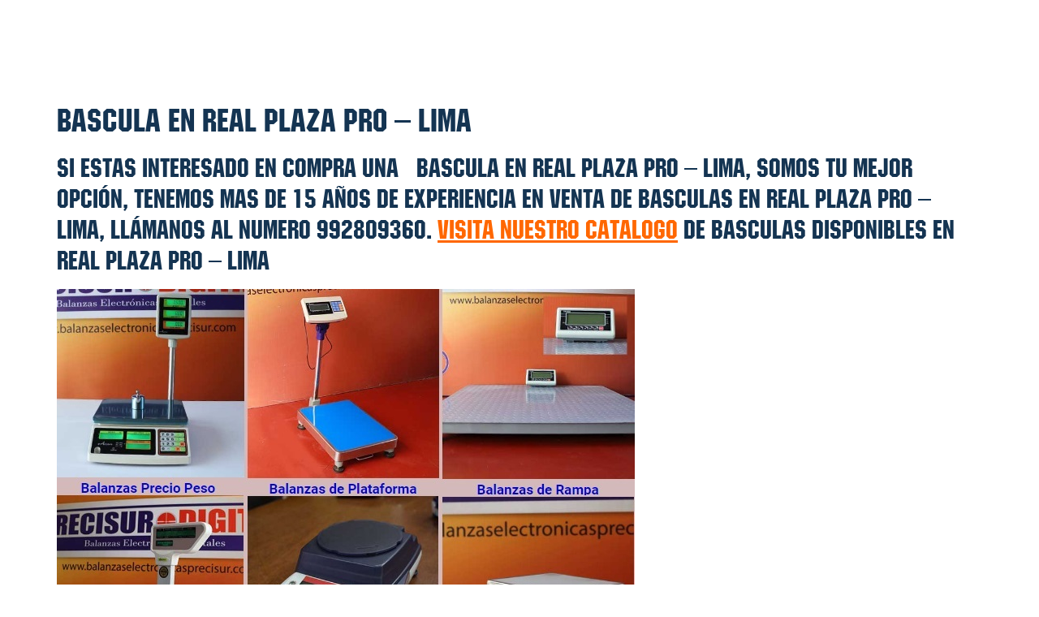

--- FILE ---
content_type: text/html; charset=UTF-8
request_url: https://balanzaselectronicasprecisur.com/bascula-en-real-plaza-pro-lima/
body_size: 13544
content:
<!doctype html><html lang="es"><head><script data-no-optimize="1">var litespeed_docref=sessionStorage.getItem("litespeed_docref");litespeed_docref&&(Object.defineProperty(document,"referrer",{get:function(){return litespeed_docref}}),sessionStorage.removeItem("litespeed_docref"));</script> <meta charset="UTF-8"><meta name="viewport" content="width=device-width, initial-scale=1"><link rel="profile" href="https://gmpg.org/xfn/11"><meta name='robots' content='index, follow, max-image-preview:large, max-snippet:-1, max-video-preview:-1' /><title>💥 Basculas en Real Plaza Pro - Lima‎ 🚀【Los Mejores precios del mercado 】</title><meta name="description" content="Tenemos 10 años en la venta de Basculas en Real Plaza Pro - Lima ✅ 【Somos importadores de todas las lineas de Basculas 】 ✅ CLIC AQUÍ 🔥🔥" /><link rel="canonical" href="https://balanzaselectronicasprecisur.com/bascula-en-real-plaza-pro-lima/" /><meta property="og:locale" content="es_ES" /><meta property="og:type" content="article" /><meta property="og:title" content="💥 Basculas en Real Plaza Pro - Lima‎ 🚀【Los Mejores precios del mercado 】" /><meta property="og:description" content="Tenemos 10 años en la venta de Basculas en Real Plaza Pro - Lima ✅ 【Somos importadores de todas las lineas de Basculas 】 ✅ CLIC AQUÍ 🔥🔥" /><meta property="og:url" content="https://balanzaselectronicasprecisur.com/bascula-en-real-plaza-pro-lima/" /><meta property="og:site_name" content="Balanzas Electrónicas Precisur" /><meta property="article:modified_time" content="2019-10-14T23:45:10+00:00" /><meta property="og:image" content="https://4.bp.blogspot.com/-kwYyk61HVHQ/XZt7dkEWpII/AAAAAAAAElk/7B4Kh8nduW0mBdlsb8Rgbnr32OSbTQNqwCLcBGAsYHQ/s1600/Bascula-en-Real-Plaza-Pro-Lima-912.jpg" /><meta name="twitter:card" content="summary_large_image" /><meta name="twitter:label1" content="Tiempo de lectura" /><meta name="twitter:data1" content="3 minutos" /> <script type="application/ld+json" class="yoast-schema-graph">{"@context":"https://schema.org","@graph":[{"@type":"WebPage","@id":"https://balanzaselectronicasprecisur.com/bascula-en-real-plaza-pro-lima/","url":"https://balanzaselectronicasprecisur.com/bascula-en-real-plaza-pro-lima/","name":"💥 Basculas en Real Plaza Pro - Lima‎ 🚀【Los Mejores precios del mercado 】","isPartOf":{"@id":"https://balanzaselectronicasprecisur.com/#website"},"primaryImageOfPage":{"@id":"https://balanzaselectronicasprecisur.com/bascula-en-real-plaza-pro-lima/#primaryimage"},"image":{"@id":"https://balanzaselectronicasprecisur.com/bascula-en-real-plaza-pro-lima/#primaryimage"},"thumbnailUrl":"https://4.bp.blogspot.com/-kwYyk61HVHQ/XZt7dkEWpII/AAAAAAAAElk/7B4Kh8nduW0mBdlsb8Rgbnr32OSbTQNqwCLcBGAsYHQ/s1600/Bascula-en-Real-Plaza-Pro-Lima-912.jpg","datePublished":"2019-10-13T01:58:35+00:00","dateModified":"2019-10-14T23:45:10+00:00","description":"Tenemos 10 años en la venta de Basculas en Real Plaza Pro - Lima ✅ 【Somos importadores de todas las lineas de Basculas 】 ✅ CLIC AQUÍ 🔥🔥","breadcrumb":{"@id":"https://balanzaselectronicasprecisur.com/bascula-en-real-plaza-pro-lima/#breadcrumb"},"inLanguage":"es","potentialAction":[{"@type":"ReadAction","target":["https://balanzaselectronicasprecisur.com/bascula-en-real-plaza-pro-lima/"]}]},{"@type":"ImageObject","inLanguage":"es","@id":"https://balanzaselectronicasprecisur.com/bascula-en-real-plaza-pro-lima/#primaryimage","url":"https://4.bp.blogspot.com/-kwYyk61HVHQ/XZt7dkEWpII/AAAAAAAAElk/7B4Kh8nduW0mBdlsb8Rgbnr32OSbTQNqwCLcBGAsYHQ/s1600/Bascula-en-Real-Plaza-Pro-Lima-912.jpg","contentUrl":"https://4.bp.blogspot.com/-kwYyk61HVHQ/XZt7dkEWpII/AAAAAAAAElk/7B4Kh8nduW0mBdlsb8Rgbnr32OSbTQNqwCLcBGAsYHQ/s1600/Bascula-en-Real-Plaza-Pro-Lima-912.jpg"},{"@type":"BreadcrumbList","@id":"https://balanzaselectronicasprecisur.com/bascula-en-real-plaza-pro-lima/#breadcrumb","itemListElement":[{"@type":"ListItem","position":1,"name":"Portada","item":"https://balanzaselectronicasprecisur.com/"},{"@type":"ListItem","position":2,"name":"Bascula en Real Plaza Pro &#8211; Lima"}]},{"@type":"WebSite","@id":"https://balanzaselectronicasprecisur.com/#website","url":"https://balanzaselectronicasprecisur.com/","name":"Balanzas Electrónicas Precisur","description":"Balanzas Electrónicas y Digitales en Todo el Perú","publisher":{"@id":"https://balanzaselectronicasprecisur.com/#organization"},"potentialAction":[{"@type":"SearchAction","target":{"@type":"EntryPoint","urlTemplate":"https://balanzaselectronicasprecisur.com/?s={search_term_string}"},"query-input":{"@type":"PropertyValueSpecification","valueRequired":true,"valueName":"search_term_string"}}],"inLanguage":"es"},{"@type":"Organization","@id":"https://balanzaselectronicasprecisur.com/#organization","name":"Balanzas Electrónicas Precisur","url":"https://balanzaselectronicasprecisur.com/","logo":{"@type":"ImageObject","inLanguage":"es","@id":"https://balanzaselectronicasprecisur.com/#/schema/logo/image/","url":"https://balanzaselectronicasprecisur.com/wp-content/uploads/2020/03/Balanzas-Electronicas-Precisur.png","contentUrl":"https://balanzaselectronicasprecisur.com/wp-content/uploads/2020/03/Balanzas-Electronicas-Precisur.png","width":500,"height":139,"caption":"Balanzas Electrónicas Precisur"},"image":{"@id":"https://balanzaselectronicasprecisur.com/#/schema/logo/image/"}}]}</script> <link rel='dns-prefetch' href='//www.googletagmanager.com' /><link rel="alternate" type="application/rss+xml" title="Balanzas Electrónicas Precisur &raquo; Feed" href="https://balanzaselectronicasprecisur.com/feed/" /><link rel="alternate" type="application/rss+xml" title="Balanzas Electrónicas Precisur &raquo; Feed de los comentarios" href="https://balanzaselectronicasprecisur.com/comments/feed/" /><link rel="alternate" title="oEmbed (JSON)" type="application/json+oembed" href="https://balanzaselectronicasprecisur.com/wp-json/oembed/1.0/embed?url=https%3A%2F%2Fbalanzaselectronicasprecisur.com%2Fbascula-en-real-plaza-pro-lima%2F" /><link rel="alternate" title="oEmbed (XML)" type="text/xml+oembed" href="https://balanzaselectronicasprecisur.com/wp-json/oembed/1.0/embed?url=https%3A%2F%2Fbalanzaselectronicasprecisur.com%2Fbascula-en-real-plaza-pro-lima%2F&#038;format=xml" /><link data-optimized="2" rel="stylesheet" href="https://balanzaselectronicasprecisur.com/wp-content/litespeed/css/634285d9f2ea6b50c237c962a87bde58.css?ver=94e5c" /><link rel="preload" as="image" href="https://balanzaselectronicasprecisur.com/wp-content/uploads/2020/03/Balanzas-Electronicas-Precisur.png"><link rel="preload" as="image" href="https://balanzaselectronicasprecisur.com/wp-content/uploads/2020/03/Balanzas-Electronicas-Precisur.png"> <script type="litespeed/javascript" data-src="https://balanzaselectronicasprecisur.com/wp-includes/js/jquery/jquery.min.js?ver=3.7.1" id="jquery-core-js"></script> 
 <script type="litespeed/javascript" data-src="https://www.googletagmanager.com/gtag/js?id=GT-TB68WD9" id="google_gtagjs-js"></script> <script id="google_gtagjs-js-after" type="litespeed/javascript">window.dataLayer=window.dataLayer||[];function gtag(){dataLayer.push(arguments)}
gtag("set","linker",{"domains":["balanzaselectronicasprecisur.com"]});gtag("js",new Date());gtag("set","developer_id.dZTNiMT",!0);gtag("config","GT-TB68WD9")</script> <link rel="https://api.w.org/" href="https://balanzaselectronicasprecisur.com/wp-json/" /><link rel="alternate" title="JSON" type="application/json" href="https://balanzaselectronicasprecisur.com/wp-json/wp/v2/pages/4694" /><link rel="EditURI" type="application/rsd+xml" title="RSD" href="https://balanzaselectronicasprecisur.com/xmlrpc.php?rsd" /><meta name="generator" content="WordPress 6.9" /><link rel='shortlink' href='https://balanzaselectronicasprecisur.com/?p=4694' /><meta name="generator" content="Site Kit by Google 1.170.0" /><meta name="generator" content="Elementor 3.34.2; features: additional_custom_breakpoints; settings: css_print_method-external, google_font-enabled, font_display-auto">
 <script type="litespeed/javascript">(function(w,d,s,l,i){w[l]=w[l]||[];w[l].push({'gtm.start':new Date().getTime(),event:'gtm.js'});var f=d.getElementsByTagName(s)[0],j=d.createElement(s),dl=l!='dataLayer'?'&l='+l:'';j.async=!0;j.src='https://www.googletagmanager.com/gtm.js?id='+i+dl;f.parentNode.insertBefore(j,f)})(window,document,'script','dataLayer','GTM-N4X4JV9W')</script> <link rel="icon" href="https://balanzaselectronicasprecisur.com/wp-content/uploads/2020/03/Favicon.jpg" sizes="32x32" /><link rel="icon" href="https://balanzaselectronicasprecisur.com/wp-content/uploads/2020/03/Favicon.jpg" sizes="192x192" /><link rel="apple-touch-icon" href="https://balanzaselectronicasprecisur.com/wp-content/uploads/2020/03/Favicon.jpg" /><meta name="msapplication-TileImage" content="https://balanzaselectronicasprecisur.com/wp-content/uploads/2020/03/Favicon.jpg" /></head><body data-rsssl=1 class="wp-singular page-template-default page page-id-4694 wp-custom-logo wp-embed-responsive wp-theme-hello-elementor wp-child-theme-hello-elementor-child hello-elementor-default elementor-default elementor-kit-6860">
<noscript>
<iframe data-lazyloaded="1" src="about:blank" data-litespeed-src="https://www.googletagmanager.com/ns.html?id=GTM-N4X4JV9W" height="0" width="0" style="display:none;visibility:hidden"></iframe>
</noscript><header data-elementor-type="header" data-elementor-id="6331" class="elementor elementor-6331 elementor-location-header" data-elementor-post-type="elementor_library"><header class="elementor-section elementor-top-section elementor-element elementor-element-04a50cd elementor-section-full_width elementor-section-stretched elementor-section-height-default elementor-section-height-default elementor-invisible" data-id="04a50cd" data-element_type="section" data-settings="{&quot;background_background&quot;:&quot;classic&quot;,&quot;sticky&quot;:&quot;top&quot;,&quot;animation&quot;:&quot;fadeIn&quot;,&quot;stretch_section&quot;:&quot;section-stretched&quot;,&quot;sticky_on&quot;:[&quot;desktop&quot;,&quot;tablet&quot;,&quot;mobile&quot;],&quot;sticky_offset&quot;:0,&quot;sticky_effects_offset&quot;:0,&quot;sticky_anchor_link_offset&quot;:0}"><div class="elementor-container elementor-column-gap-default"><div class="elementor-column elementor-col-33 elementor-top-column elementor-element elementor-element-ca84df0" data-id="ca84df0" data-element_type="column"><div class="elementor-widget-wrap elementor-element-populated"><div class="elementor-element elementor-element-2192538 elementor-widget elementor-widget-theme-site-logo elementor-widget-image" data-id="2192538" data-element_type="widget" data-widget_type="theme-site-logo.default"><div class="elementor-widget-container">
<a href="https://balanzaselectronicasprecisur.com">
<img fetchpriority="high" width="500" height="139" src="https://balanzaselectronicasprecisur.com/wp-content/uploads/2020/03/Balanzas-Electronicas-Precisur.png" class="attachment-full size-full wp-image-11221" alt="Balanzas Electrónicas Precisur" srcset="https://balanzaselectronicasprecisur.com/wp-content/uploads/2020/03/Balanzas-Electronicas-Precisur.png 500w, https://balanzaselectronicasprecisur.com/wp-content/uploads/2020/03/Balanzas-Electronicas-Precisur-300x83.png 300w" sizes="(max-width: 500px) 100vw, 500px" fetchpriority="high" decoding="sync"decoding="sync"/>				</a></div></div></div></div><div class="elementor-column elementor-col-33 elementor-top-column elementor-element elementor-element-f6dda83" data-id="f6dda83" data-element_type="column"><div class="elementor-widget-wrap elementor-element-populated"><div class="elementor-element elementor-element-a9dc46f elementor-nav-menu__align-center elementor-nav-menu--dropdown-mobile elementor-nav-menu--stretch elementor-nav-menu__text-align-center elementor-nav-menu--toggle elementor-nav-menu--burger elementor-widget elementor-widget-nav-menu" data-id="a9dc46f" data-element_type="widget" data-settings="{&quot;sticky&quot;:&quot;top&quot;,&quot;full_width&quot;:&quot;stretch&quot;,&quot;layout&quot;:&quot;horizontal&quot;,&quot;submenu_icon&quot;:{&quot;value&quot;:&quot;&lt;i class=\&quot;fas fa-caret-down\&quot; aria-hidden=\&quot;true\&quot;&gt;&lt;\/i&gt;&quot;,&quot;library&quot;:&quot;fa-solid&quot;},&quot;toggle&quot;:&quot;burger&quot;,&quot;sticky_on&quot;:[&quot;desktop&quot;,&quot;tablet&quot;,&quot;mobile&quot;],&quot;sticky_offset&quot;:0,&quot;sticky_effects_offset&quot;:0,&quot;sticky_anchor_link_offset&quot;:0}" data-widget_type="nav-menu.default"><div class="elementor-widget-container"><nav aria-label="Menú" class="elementor-nav-menu--main elementor-nav-menu__container elementor-nav-menu--layout-horizontal e--pointer-underline e--animation-fade"><ul id="menu-1-a9dc46f" class="elementor-nav-menu"><li class="menu-item menu-item-type-post_type menu-item-object-page menu-item-home menu-item-484"><a href="https://balanzaselectronicasprecisur.com/" class="elementor-item">Inicio</a></li><li class="menu-item menu-item-type-post_type menu-item-object-page menu-item-599"><a href="https://balanzaselectronicasprecisur.com/balanzas-precio-peso/" class="elementor-item">Balanzas Comerciales</a></li><li class="menu-item menu-item-type-custom menu-item-object-custom menu-item-has-children menu-item-982"><a class="elementor-item">Otras balanzas</a><ul class="sub-menu elementor-nav-menu--dropdown"><li class="menu-item menu-item-type-post_type menu-item-object-page menu-item-497"><a href="https://balanzaselectronicasprecisur.com/balanzas-electronicas-de-plataforma/" class="elementor-sub-item">Balanzas de Plataforma</a></li><li class="menu-item menu-item-type-post_type menu-item-object-page menu-item-597"><a href="https://balanzaselectronicasprecisur.com/balanzas-grameras/" class="elementor-sub-item">Balanzas Grameras</a></li><li class="menu-item menu-item-type-post_type menu-item-object-page menu-item-600"><a href="https://balanzaselectronicasprecisur.com/balanzas-de-precision/" class="elementor-sub-item">Balanzas de Precisión</a></li><li class="menu-item menu-item-type-post_type menu-item-object-page menu-item-611"><a href="https://balanzaselectronicasprecisur.com/balanzas-industriales-de-rampa/" class="elementor-sub-item">Balanzas Industriales de Rampa</a></li><li class="menu-item menu-item-type-post_type menu-item-object-page menu-item-605"><a href="https://balanzaselectronicasprecisur.com/balanzas-pediatricas/" class="elementor-sub-item">Balanzas Pediátricas</a></li><li class="menu-item menu-item-type-post_type menu-item-object-page menu-item-607"><a href="https://balanzaselectronicasprecisur.com/balanzas-pesa-personas/" class="elementor-sub-item">Balanzas Pesa Personas</a></li><li class="menu-item menu-item-type-post_type menu-item-object-page menu-item-608"><a href="https://balanzaselectronicasprecisur.com/balanzas-para-medir-grasa-corporal/" class="elementor-sub-item">Balanzas OMRON para medir Grasa Corporal</a></li><li class="menu-item menu-item-type-post_type menu-item-object-page menu-item-612"><a href="https://balanzaselectronicasprecisur.com/balanzas-pesa-ganado/" class="elementor-sub-item">Balanzas Pesa Ganado​</a></li><li class="menu-item menu-item-type-post_type menu-item-object-page menu-item-614"><a href="https://balanzaselectronicasprecisur.com/balanzas-colgantes/" class="elementor-sub-item">Balanzas Colgantes</a></li><li class="menu-item menu-item-type-post_type menu-item-object-page menu-item-616"><a href="https://balanzaselectronicasprecisur.com/balanzas-para-medir-humedad/" class="elementor-sub-item">Balanzas para medir humedad</a></li><li class="menu-item menu-item-type-post_type menu-item-object-page menu-item-618"><a href="https://balanzaselectronicasprecisur.com/balanzas-a-prueba-de-agua/" class="elementor-sub-item">Balanzas a Prueba de Agua</a></li><li class="menu-item menu-item-type-post_type menu-item-object-page menu-item-596"><a href="https://balanzaselectronicasprecisur.com/balanzas-contadoras/" class="elementor-sub-item">Balanzas Contadoras</a></li><li class="menu-item menu-item-type-post_type menu-item-object-page menu-item-602"><a href="https://balanzaselectronicasprecisur.com/balanzas-etiquetadoras/" class="elementor-sub-item">Balanzas Etiquetadoras</a></li><li class="menu-item menu-item-type-post_type menu-item-object-page menu-item-613"><a href="https://balanzaselectronicasprecisur.com/balanzas-marcy/" class="elementor-sub-item">Balanzas Marcy</a></li><li class="menu-item menu-item-type-post_type menu-item-object-page menu-item-603"><a href="https://balanzaselectronicasprecisur.com/balanzas-mecanicas-y-electromecanicas/" class="elementor-sub-item">Balanzas Electromecánicas</a></li><li class="menu-item menu-item-type-post_type menu-item-object-page menu-item-604"><a href="https://balanzaselectronicasprecisur.com/balanzas-tipo-pallet/" class="elementor-sub-item">Balanzas Tipo Pallet</a></li></ul></li><li class="menu-item menu-item-type-post_type menu-item-object-page menu-item-18"><a href="https://balanzaselectronicasprecisur.com/contactanos/" class="elementor-item">Contactanos</a></li></ul></nav><div class="elementor-menu-toggle" role="button" tabindex="0" aria-label="Alternar menú" aria-expanded="false">
<i aria-hidden="true" role="presentation" class="elementor-menu-toggle__icon--open eicon-menu-bar"></i><i aria-hidden="true" role="presentation" class="elementor-menu-toggle__icon--close eicon-close"></i></div><nav class="elementor-nav-menu--dropdown elementor-nav-menu__container" aria-hidden="true"><ul id="menu-2-a9dc46f" class="elementor-nav-menu"><li class="menu-item menu-item-type-post_type menu-item-object-page menu-item-home menu-item-484"><a href="https://balanzaselectronicasprecisur.com/" class="elementor-item" tabindex="-1">Inicio</a></li><li class="menu-item menu-item-type-post_type menu-item-object-page menu-item-599"><a href="https://balanzaselectronicasprecisur.com/balanzas-precio-peso/" class="elementor-item" tabindex="-1">Balanzas Comerciales</a></li><li class="menu-item menu-item-type-custom menu-item-object-custom menu-item-has-children menu-item-982"><a class="elementor-item" tabindex="-1">Otras balanzas</a><ul class="sub-menu elementor-nav-menu--dropdown"><li class="menu-item menu-item-type-post_type menu-item-object-page menu-item-497"><a href="https://balanzaselectronicasprecisur.com/balanzas-electronicas-de-plataforma/" class="elementor-sub-item" tabindex="-1">Balanzas de Plataforma</a></li><li class="menu-item menu-item-type-post_type menu-item-object-page menu-item-597"><a href="https://balanzaselectronicasprecisur.com/balanzas-grameras/" class="elementor-sub-item" tabindex="-1">Balanzas Grameras</a></li><li class="menu-item menu-item-type-post_type menu-item-object-page menu-item-600"><a href="https://balanzaselectronicasprecisur.com/balanzas-de-precision/" class="elementor-sub-item" tabindex="-1">Balanzas de Precisión</a></li><li class="menu-item menu-item-type-post_type menu-item-object-page menu-item-611"><a href="https://balanzaselectronicasprecisur.com/balanzas-industriales-de-rampa/" class="elementor-sub-item" tabindex="-1">Balanzas Industriales de Rampa</a></li><li class="menu-item menu-item-type-post_type menu-item-object-page menu-item-605"><a href="https://balanzaselectronicasprecisur.com/balanzas-pediatricas/" class="elementor-sub-item" tabindex="-1">Balanzas Pediátricas</a></li><li class="menu-item menu-item-type-post_type menu-item-object-page menu-item-607"><a href="https://balanzaselectronicasprecisur.com/balanzas-pesa-personas/" class="elementor-sub-item" tabindex="-1">Balanzas Pesa Personas</a></li><li class="menu-item menu-item-type-post_type menu-item-object-page menu-item-608"><a href="https://balanzaselectronicasprecisur.com/balanzas-para-medir-grasa-corporal/" class="elementor-sub-item" tabindex="-1">Balanzas OMRON para medir Grasa Corporal</a></li><li class="menu-item menu-item-type-post_type menu-item-object-page menu-item-612"><a href="https://balanzaselectronicasprecisur.com/balanzas-pesa-ganado/" class="elementor-sub-item" tabindex="-1">Balanzas Pesa Ganado​</a></li><li class="menu-item menu-item-type-post_type menu-item-object-page menu-item-614"><a href="https://balanzaselectronicasprecisur.com/balanzas-colgantes/" class="elementor-sub-item" tabindex="-1">Balanzas Colgantes</a></li><li class="menu-item menu-item-type-post_type menu-item-object-page menu-item-616"><a href="https://balanzaselectronicasprecisur.com/balanzas-para-medir-humedad/" class="elementor-sub-item" tabindex="-1">Balanzas para medir humedad</a></li><li class="menu-item menu-item-type-post_type menu-item-object-page menu-item-618"><a href="https://balanzaselectronicasprecisur.com/balanzas-a-prueba-de-agua/" class="elementor-sub-item" tabindex="-1">Balanzas a Prueba de Agua</a></li><li class="menu-item menu-item-type-post_type menu-item-object-page menu-item-596"><a href="https://balanzaselectronicasprecisur.com/balanzas-contadoras/" class="elementor-sub-item" tabindex="-1">Balanzas Contadoras</a></li><li class="menu-item menu-item-type-post_type menu-item-object-page menu-item-602"><a href="https://balanzaselectronicasprecisur.com/balanzas-etiquetadoras/" class="elementor-sub-item" tabindex="-1">Balanzas Etiquetadoras</a></li><li class="menu-item menu-item-type-post_type menu-item-object-page menu-item-613"><a href="https://balanzaselectronicasprecisur.com/balanzas-marcy/" class="elementor-sub-item" tabindex="-1">Balanzas Marcy</a></li><li class="menu-item menu-item-type-post_type menu-item-object-page menu-item-603"><a href="https://balanzaselectronicasprecisur.com/balanzas-mecanicas-y-electromecanicas/" class="elementor-sub-item" tabindex="-1">Balanzas Electromecánicas</a></li><li class="menu-item menu-item-type-post_type menu-item-object-page menu-item-604"><a href="https://balanzaselectronicasprecisur.com/balanzas-tipo-pallet/" class="elementor-sub-item" tabindex="-1">Balanzas Tipo Pallet</a></li></ul></li><li class="menu-item menu-item-type-post_type menu-item-object-page menu-item-18"><a href="https://balanzaselectronicasprecisur.com/contactanos/" class="elementor-item" tabindex="-1">Contactanos</a></li></ul></nav></div></div></div></div><div class="elementor-column elementor-col-33 elementor-top-column elementor-element elementor-element-f6ee555" data-id="f6ee555" data-element_type="column"><div class="elementor-widget-wrap elementor-element-populated"><div class="elementor-element elementor-element-1aabf88 e-grid-align-left e-grid-align-mobile-center elementor-shape-rounded elementor-grid-0 elementor-widget elementor-widget-social-icons" data-id="1aabf88" data-element_type="widget" data-widget_type="social-icons.default"><div class="elementor-widget-container"><div class="elementor-social-icons-wrapper elementor-grid" role="list">
<span class="elementor-grid-item" role="listitem">
<a class="elementor-icon elementor-social-icon elementor-social-icon-phone elementor-animation-grow elementor-repeater-item-7b15959" href="tel:(01)7220236" target="_blank">
<span class="elementor-screen-only">Phone</span>
<i aria-hidden="true" class="fas fa-phone"></i>					</a>
</span>
<span class="elementor-grid-item" role="listitem">
<a class="elementor-icon elementor-social-icon elementor-social-icon-whatsapp elementor-animation-grow elementor-repeater-item-pnic2zm" href="https://api.whatsapp.com/send?phone=51944448338" target="_blank">
<span class="elementor-screen-only">Whatsapp</span>
<i aria-hidden="true" class="fab fa-whatsapp"></i>					</a>
</span>
<span class="elementor-grid-item" role="listitem">
<a class="elementor-icon elementor-social-icon elementor-social-icon-phone elementor-animation-grow elementor-repeater-item-01087d6" href="tel:(054)420839" target="_blank">
<span class="elementor-screen-only">Phone</span>
<i aria-hidden="true" class="fas fa-phone"></i>					</a>
</span>
<span class="elementor-grid-item" role="listitem">
<a class="elementor-icon elementor-social-icon elementor-social-icon-whatsapp elementor-animation-grow elementor-repeater-item-b7bc043" href="https://api.whatsapp.com/send?phone=51958030083" target="_blank">
<span class="elementor-screen-only">Whatsapp</span>
<i aria-hidden="true" class="fab fa-whatsapp"></i>					</a>
</span>
<span class="elementor-grid-item" role="listitem">
<a class="elementor-icon elementor-social-icon elementor-social-icon-envelope-open-text elementor-animation-grow elementor-repeater-item-65195d4" href="mailto:ventas@balanzaselectronicasprecisur.com" target="_blank">
<span class="elementor-screen-only">Envelope-open-text</span>
<i aria-hidden="true" class="fas fa-envelope-open-text"></i>					</a>
</span></div></div></div></div></div></div></header></header><main id="content" class="site-main post-4694 page type-page status-publish hentry"><div class="page-header"><h1 class="entry-title">Bascula en Real Plaza Pro &#8211; Lima</h1></div><div class="page-content"><h2>Si estas interesado en compra una  bascula en Real Plaza Pro &#8211; Lima, somos tu mejor opción, tenemos mas de 15 años de experiencia en venta de basculas en Real Plaza Pro &#8211; Lima, llámanos al numero 992809360. <a href="https://balanzaselectronicasprecisur.com/">Visita nuestro catalogo</a> de basculas disponibles en Real Plaza Pro &#8211; Lima</h2><p><img data-lazyloaded="1" src="[data-uri]" width="712" height="666" decoding="async" data-src="https://4.bp.blogspot.com/-kwYyk61HVHQ/XZt7dkEWpII/AAAAAAAAElk/7B4Kh8nduW0mBdlsb8Rgbnr32OSbTQNqwCLcBGAsYHQ/s1600/Bascula-en-Real-Plaza-Pro-Lima-912.jpg" /><br />
<a href="https://api.whatsapp.com/send?phone=51947107239&amp;text=Informacion%20de%20basculas"><img data-lazyloaded="1" src="[data-uri]" width="307" height="59" decoding="async" data-src="https://balanzaselectronicasprecisur.com/wp-content/uploads/2019/10/Enviar-Whatsapp.png" /></a><a href="tel:+51947107239"><img data-lazyloaded="1" src="[data-uri]" width="307" height="60" decoding="async" data-src="https://balanzaselectronicasprecisur.com/wp-content/uploads/2019/10/basculas-lima.jpg" /></a><br />
En Balanzas electronicas Precisur tenemos la responsabilidad de ofrecer la mejor calidad de oscilas en Real Plaza Pro &#8211; Lima a nuestros clientes del servicio, representantes y revendedores, siempre y en toda circunstancia creando para superar las esperanzas del mercado, así como fomentando la sostenibilidad, trasponiendo una visión del futuro al medioambiente, impulsando acciones sociales. y valorando el desarrollo económico empresarial. Toda esta competencia para producir resultados completos y efectivos proviene de quince años de tradición, o bien más bien de experiencia. Las básculas en Real Plaza Pro &#8211; Lima electronicas está inspirada en esta marca de valor y combina calidad, precisión y durabilidad en cada uno de ellos de los equipos que producimos esmeradamente.</p><p>La báscula electronica en Real Plaza Pro &#8211; Lima es indispensable para empleo comercial, ya que garantiza una precisión de pesaje veloz y alta, una pantalla fácil de ver, diseño moderno, alta durabilidad y tamaño compacto, y es compatible con el establecimiento que opera.</p><p>Esencial y siempre y en toda circunstancia presente en diferentes neogicios, como panaderías, restaurants, supermercados, carnicerías, reposterías, bodegas, mercados, heladerías, supermercados, ferias, entre otros muchos. Para atender eficazmente a un público, debe seleccionar la opción adecuada para no equivocarse en el servicio y comprometer las ventas. En consecuencia, la calidad debe conjuntarse con la última tecnología.<br />
<a href="https://api.whatsapp.com/send?phone=51947107239&amp;text=Informacion%20de%20basculas"><img data-lazyloaded="1" src="[data-uri]" width="307" height="59" decoding="async" data-src="https://balanzaselectronicasprecisur.com/wp-content/uploads/2019/10/Enviar-Whatsapp.png" /></a><a href="tel:+51947107239"><img data-lazyloaded="1" src="[data-uri]" width="307" height="60" decoding="async" data-src="https://balanzaselectronicasprecisur.com/wp-content/uploads/2019/10/basculas-lima.jpg" /></a><br />
Los diversos modelos de báscula en Real Plaza Pro &#8211; Lima satisfacen la gama completa de necesidades comerciales, como básculas de batería para empleo independiente, empleo donde ocurren cortes de energía, empleo en automatización, conectado a impresoras o computadoras, o equipos en Red con impresora incorporada para la generación de etiquetas.</p><p>La báscula en Real Plaza Pro &#8211; Lima se usa en controles de proceso, almacén, recepción y envío, y asimismo se puede conectar a una computadora para integrar un sistema de automatización industrial.</p><p>La báscula en Real Plaza Pro &#8211; Lima para uso médico es particularmente para pesar bebés y tiene una placa anatómica adecuada para esta función, así como la posibilidad de interconexión con una computadora para compilar datos de cada pesaje.</p><p>Ponga en la balanza las ventajas que conseguirá comprando en Balanzas electronicas Precisur y pruebe la opción mejor</p><p>Conozca ahora la báscula en Real Plaza Pro &#8211; Lima cumple con las esperanzas de su empresa:</p><p>&#8211; Báscula en Real Plaza Pro &#8211; Lima para panadería;</p><p>&#8211; Báscula en Real Plaza Pro &#8211; Lima para supermercado;</p><p>&#8211; Báscula en Real Plaza Pro &#8211; Lima para carnicería;</p><p>&#8211; Báscula en Real Plaza Pro &#8211; Lima para restaurante;</p><p>&#8211; Báscula en Real Plaza Pro &#8211; Lima para el mercado;</p><p>&#8211; Báscula en Real Plaza Pro &#8211; Lima para embutidos;</p><p>&#8211; Escala en Real Plaza Pro &#8211; Lima para alimentos;</p><p>&#8211; Báscula en Real Plaza Pro &#8211; Lima para el comercio;</p><p>&#8211; Escala en Real Plaza Pro &#8211; Lima para la feria;</p><p>&#8211; Escala en Real Plaza Pro &#8211; Lima para la industria;</p><p>&#8211; Báscula en Real Plaza Pro &#8211; Lima para hospital;</p><p>&#8211; Báscula en Real Plaza Pro &#8211; Lima para clínica;</p><p>&#8211; Bascula en Real Plaza Pro &#8211; Lima para bodegas.</p><p>Confíe en aquellos que han estado trabajando en la industria durante años y son especialistas líderes en los mercados industrial, comercial, médico, hospitalario, de indicadores digitales y también impresoras.<br />
<a href="https://api.whatsapp.com/send?phone=51947107239&amp;text=Informacion%20de%20basculas"><img data-lazyloaded="1" src="[data-uri]" width="307" height="59" decoding="async" data-src="https://balanzaselectronicasprecisur.com/wp-content/uploads/2019/10/Enviar-Whatsapp.png" /></a><a href="tel:+51947107239"><img data-lazyloaded="1" src="[data-uri]" width="307" height="60" decoding="async" data-src="https://balanzaselectronicasprecisur.com/wp-content/uploads/2019/10/basculas-lima.jpg" /></a></p></div></main><footer data-elementor-type="footer" data-elementor-id="6334" class="elementor elementor-6334 elementor-location-footer" data-elementor-post-type="elementor_library"><section class="elementor-section elementor-top-section elementor-element elementor-element-2d438d86 elementor-section-height-min-height elementor-section-boxed elementor-section-height-default elementor-section-items-middle" data-id="2d438d86" data-element_type="section" data-settings="{&quot;background_background&quot;:&quot;classic&quot;}"><div class="elementor-background-overlay"></div><div class="elementor-container elementor-column-gap-default"><div class="elementor-column elementor-col-100 elementor-top-column elementor-element elementor-element-4ea97cd9" data-id="4ea97cd9" data-element_type="column"><div class="elementor-widget-wrap elementor-element-populated"><section class="elementor-section elementor-inner-section elementor-element elementor-element-689b3190 elementor-section-boxed elementor-section-height-default elementor-section-height-default" data-id="689b3190" data-element_type="section"><div class="elementor-container elementor-column-gap-default"><div class="elementor-column elementor-col-100 elementor-inner-column elementor-element elementor-element-673374ae" data-id="673374ae" data-element_type="column"><div class="elementor-widget-wrap elementor-element-populated"><div class="elementor-element elementor-element-34735817 elementor-widget elementor-widget-image" data-id="34735817" data-element_type="widget" data-widget_type="image.default"><div class="elementor-widget-container">
<a href="https://balanzaselectronicasprecisur.com">
<img width="500" height="139" src="https://balanzaselectronicasprecisur.com/wp-content/uploads/2020/03/Balanzas-Electronicas-Precisur.png" class="attachment-full size-full wp-image-11221" alt="Balanzas Electrónicas Precisur" srcset="https://balanzaselectronicasprecisur.com/wp-content/uploads/2020/03/Balanzas-Electronicas-Precisur.png 500w, https://balanzaselectronicasprecisur.com/wp-content/uploads/2020/03/Balanzas-Electronicas-Precisur-300x83.png 300w" sizes="(max-width: 500px) 100vw, 500px" fetchpriority="high" decoding="sync"/>								</a></div></div><div class="elementor-element elementor-element-314694e7 elementor-widget elementor-widget-text-editor" data-id="314694e7" data-element_type="widget" data-widget_type="text-editor.default"><div class="elementor-widget-container"><p><span style="color: #000000;"><strong>Dirección: Av. Perú 1782, Lima 15101<br /></strong></span></p><p><span style="color: #000000;"><strong>Teléfonos:</strong> </span><a href="tel:944448338" target="_blank" rel="noopener">944448338</a><span style="color: #000000;"> / <a href="tel:958030083"><span data-sheets-value="{&quot;1&quot;:3,&quot;3&quot;:958030083}" data-sheets-userformat="{&quot;2&quot;:31299,&quot;3&quot;:{&quot;1&quot;:0},&quot;4&quot;:{&quot;1&quot;:2,&quot;2&quot;:16777215},&quot;9&quot;:0,&quot;12&quot;:0,&quot;14&quot;:{&quot;1&quot;:2,&quot;2&quot;:2039583},&quot;15&quot;:&quot;Calibri&quot;,&quot;16&quot;:13,&quot;17&quot;:1}">958030083 </span></a>/ <a href="tel:017220236">(<span data-sheets-value="{&quot;1&quot;:2,&quot;2&quot;:&quot;01-7220236&quot;}" data-sheets-userformat="{&quot;2&quot;:31299,&quot;3&quot;:{&quot;1&quot;:0},&quot;4&quot;:{&quot;1&quot;:2,&quot;2&quot;:16777215},&quot;9&quot;:0,&quot;12&quot;:0,&quot;14&quot;:{&quot;1&quot;:2,&quot;2&quot;:2039583},&quot;15&quot;:&quot;Calibri&quot;,&quot;16&quot;:13,&quot;17&quot;:1}">01)7220236</span></a> / <a href="tel:054420839"><span data-sheets-value="{&quot;1&quot;:2,&quot;2&quot;:&quot;054-420839&quot;}" data-sheets-userformat="{&quot;2&quot;:31299,&quot;3&quot;:{&quot;1&quot;:0},&quot;4&quot;:{&quot;1&quot;:2,&quot;2&quot;:16777215},&quot;9&quot;:0,&quot;12&quot;:0,&quot;14&quot;:{&quot;1&quot;:2,&quot;2&quot;:2039583},&quot;15&quot;:&quot;Calibri&quot;,&quot;16&quot;:13,&quot;17&quot;:1}">054-420839</span></a></span></p><p><span style="color: #000000;"><strong>E-Mail: </strong></span><a href="mailto:ventas@balanzaselectronicasprecisur.com" target="_blank" rel="noopener">ventas@balanzaselectronicasprecisur.com</a></p></div></div><div class="elementor-element elementor-element-27a4501 elementor-shape-rounded elementor-grid-0 e-grid-align-center elementor-widget elementor-widget-social-icons" data-id="27a4501" data-element_type="widget" data-widget_type="social-icons.default"><div class="elementor-widget-container"><div class="elementor-social-icons-wrapper elementor-grid" role="list">
<span class="elementor-grid-item" role="listitem">
<a class="elementor-icon elementor-social-icon elementor-social-icon-facebook elementor-animation-grow elementor-repeater-item-4bb944e" href="https://www.facebook.com/PrecisurDigital/" target="_blank">
<span class="elementor-screen-only">Facebook</span>
<i aria-hidden="true" class="fab fa-facebook"></i>					</a>
</span>
<span class="elementor-grid-item" role="listitem">
<a class="elementor-icon elementor-social-icon elementor-social-icon-envelope-open-text elementor-animation-grow elementor-repeater-item-53a9819" href="mailto:ventas@balanzaselectronicasprecisur.com" target="_blank">
<span class="elementor-screen-only">Envelope-open-text</span>
<i aria-hidden="true" class="fas fa-envelope-open-text"></i>					</a>
</span>
<span class="elementor-grid-item" role="listitem">
<a class="elementor-icon elementor-social-icon elementor-social-icon-map-marked-alt elementor-animation-grow elementor-repeater-item-b77af95" href="https://maps.app.goo.gl/BcoVKJKnUiyvrCmd8" target="_blank">
<span class="elementor-screen-only">Map-marked-alt</span>
<i aria-hidden="true" class="fas fa-map-marked-alt"></i>					</a>
</span></div></div></div></div></div></div></section><div class="elementor-element elementor-element-80c0063 elementor-align-center elementor-widget elementor-widget-lottie" data-id="80c0063" data-element_type="widget" data-settings="{&quot;source&quot;:&quot;external_url&quot;,&quot;source_external_url&quot;:{&quot;url&quot;:&quot;https:\/\/assets6.lottiefiles.com\/private_files\/lf30_ouK85t.json&quot;,&quot;is_external&quot;:&quot;&quot;,&quot;nofollow&quot;:&quot;&quot;,&quot;custom_attributes&quot;:&quot;&quot;},&quot;loop&quot;:&quot;yes&quot;,&quot;lazyload&quot;:&quot;yes&quot;,&quot;link_to&quot;:&quot;none&quot;,&quot;trigger&quot;:&quot;arriving_to_viewport&quot;,&quot;viewport&quot;:{&quot;unit&quot;:&quot;%&quot;,&quot;size&quot;:&quot;&quot;,&quot;sizes&quot;:{&quot;start&quot;:0,&quot;end&quot;:100}},&quot;play_speed&quot;:{&quot;unit&quot;:&quot;px&quot;,&quot;size&quot;:1,&quot;sizes&quot;:[]},&quot;start_point&quot;:{&quot;unit&quot;:&quot;%&quot;,&quot;size&quot;:0,&quot;sizes&quot;:[]},&quot;end_point&quot;:{&quot;unit&quot;:&quot;%&quot;,&quot;size&quot;:100,&quot;sizes&quot;:[]},&quot;renderer&quot;:&quot;svg&quot;}" data-widget_type="lottie.default"><div class="elementor-widget-container"><div class="e-lottie__container"><div class="e-lottie__animation"></div></div></div></div><section class="elementor-section elementor-inner-section elementor-element elementor-element-7598b0d4 elementor-section-boxed elementor-section-height-default elementor-section-height-default" data-id="7598b0d4" data-element_type="section"><div class="elementor-container elementor-column-gap-default"><div class="elementor-column elementor-col-100 elementor-inner-column elementor-element elementor-element-2df85f2c" data-id="2df85f2c" data-element_type="column"><div class="elementor-widget-wrap elementor-element-populated"><div class="elementor-element elementor-element-31ca63c6 elementor-widget elementor-widget-heading" data-id="31ca63c6" data-element_type="widget" data-widget_type="heading.default"><div class="elementor-widget-container"><p class="elementor-heading-title elementor-size-default">Balanzas Electrónicas Precisur Ⓒ. Todos Los derechos reservados 2020.</p></div></div></div></div></div></section></div></div></div></section></footer> <script type="speculationrules">{"prefetch":[{"source":"document","where":{"and":[{"href_matches":"/*"},{"not":{"href_matches":["/wp-*.php","/wp-admin/*","/wp-content/uploads/*","/wp-content/*","/wp-content/plugins/*","/wp-content/themes/hello-elementor-child/*","/wp-content/themes/hello-elementor/*","/*\\?(.+)"]}},{"not":{"selector_matches":"a[rel~=\"nofollow\"]"}},{"not":{"selector_matches":".no-prefetch, .no-prefetch a"}}]},"eagerness":"conservative"}]}</script>  <script id="tawk-script" type="litespeed/javascript">var Tawk_API=Tawk_API||{};var Tawk_LoadStart=new Date();(function(){var s1=document.createElement('script'),s0=document.getElementsByTagName('script')[0];s1.async=!0;s1.src='https://embed.tawk.to/5f3ff984cc6a6a5947adbba9/default';s1.charset='UTF-8';s1.setAttribute('crossorigin','*');s0.parentNode.insertBefore(s1,s0)})()</script>  <script type="litespeed/javascript">const lazyloadRunObserver=()=>{const lazyloadBackgrounds=document.querySelectorAll(`.e-con.e-parent:not(.e-lazyloaded)`);const lazyloadBackgroundObserver=new IntersectionObserver((entries)=>{entries.forEach((entry)=>{if(entry.isIntersecting){let lazyloadBackground=entry.target;if(lazyloadBackground){lazyloadBackground.classList.add('e-lazyloaded')}
lazyloadBackgroundObserver.unobserve(entry.target)}})},{rootMargin:'200px 0px 200px 0px'});lazyloadBackgrounds.forEach((lazyloadBackground)=>{lazyloadBackgroundObserver.observe(lazyloadBackground)})};const events=['DOMContentLiteSpeedLoaded','elementor/lazyload/observe',];events.forEach((event)=>{document.addEventListener(event,lazyloadRunObserver)})</script> <script id="elementor-frontend-js-before" type="litespeed/javascript">var elementorFrontendConfig={"environmentMode":{"edit":!1,"wpPreview":!1,"isScriptDebug":!1},"i18n":{"shareOnFacebook":"Compartir en Facebook","shareOnTwitter":"Compartir en Twitter","pinIt":"Pinear","download":"Descargar","downloadImage":"Descargar imagen","fullscreen":"Pantalla completa","zoom":"Zoom","share":"Compartir","playVideo":"Reproducir v\u00eddeo","previous":"Anterior","next":"Siguiente","close":"Cerrar","a11yCarouselPrevSlideMessage":"Diapositiva anterior","a11yCarouselNextSlideMessage":"Diapositiva siguiente","a11yCarouselFirstSlideMessage":"Esta es la primera diapositiva","a11yCarouselLastSlideMessage":"Esta es la \u00faltima diapositiva","a11yCarouselPaginationBulletMessage":"Ir a la diapositiva"},"is_rtl":!1,"breakpoints":{"xs":0,"sm":480,"md":768,"lg":1025,"xl":1440,"xxl":1600},"responsive":{"breakpoints":{"mobile":{"label":"M\u00f3vil vertical","value":767,"default_value":767,"direction":"max","is_enabled":!0},"mobile_extra":{"label":"M\u00f3vil horizontal","value":880,"default_value":880,"direction":"max","is_enabled":!1},"tablet":{"label":"Tableta vertical","value":1024,"default_value":1024,"direction":"max","is_enabled":!0},"tablet_extra":{"label":"Tableta horizontal","value":1200,"default_value":1200,"direction":"max","is_enabled":!1},"laptop":{"label":"Port\u00e1til","value":1366,"default_value":1366,"direction":"max","is_enabled":!1},"widescreen":{"label":"Pantalla grande","value":2400,"default_value":2400,"direction":"min","is_enabled":!1}},"hasCustomBreakpoints":!1},"version":"3.34.2","is_static":!1,"experimentalFeatures":{"additional_custom_breakpoints":!0,"theme_builder_v2":!0,"home_screen":!0,"global_classes_should_enforce_capabilities":!0,"e_variables":!0,"cloud-library":!0,"e_opt_in_v4_page":!0,"e_interactions":!0,"e_editor_one":!0,"import-export-customization":!0,"e_pro_variables":!0},"urls":{"assets":"https:\/\/balanzaselectronicasprecisur.com\/wp-content\/plugins\/elementor\/assets\/","ajaxurl":"https:\/\/balanzaselectronicasprecisur.com\/wp-admin\/admin-ajax.php","uploadUrl":"https:\/\/balanzaselectronicasprecisur.com\/wp-content\/uploads"},"nonces":{"floatingButtonsClickTracking":"cf7253f915"},"swiperClass":"swiper","settings":{"page":[],"editorPreferences":[]},"kit":{"active_breakpoints":["viewport_mobile","viewport_tablet"],"global_image_lightbox":"yes","lightbox_enable_counter":"yes","lightbox_enable_fullscreen":"yes","lightbox_enable_zoom":"yes","lightbox_enable_share":"yes","lightbox_title_src":"title","lightbox_description_src":"description"},"post":{"id":4694,"title":"%F0%9F%92%A5%20Basculas%20en%20Real%20Plaza%20Pro%20-%20Lima%E2%80%8E%20%F0%9F%9A%80%E3%80%90Los%20Mejores%20precios%20del%20mercado%20%E3%80%91","excerpt":"","featuredImage":!1}}</script> <script id="wp-i18n-js-after" type="litespeed/javascript">wp.i18n.setLocaleData({'text direction\u0004ltr':['ltr']})</script> <script id="elementor-pro-frontend-js-before" type="litespeed/javascript">var ElementorProFrontendConfig={"ajaxurl":"https:\/\/balanzaselectronicasprecisur.com\/wp-admin\/admin-ajax.php","nonce":"9e4efb667b","urls":{"assets":"https:\/\/balanzaselectronicasprecisur.com\/wp-content\/plugins\/elementor-pro\/assets\/","rest":"https:\/\/balanzaselectronicasprecisur.com\/wp-json\/"},"settings":{"lazy_load_background_images":!0},"popup":{"hasPopUps":!1},"shareButtonsNetworks":{"facebook":{"title":"Facebook","has_counter":!0},"twitter":{"title":"Twitter"},"linkedin":{"title":"LinkedIn","has_counter":!0},"pinterest":{"title":"Pinterest","has_counter":!0},"reddit":{"title":"Reddit","has_counter":!0},"vk":{"title":"VK","has_counter":!0},"odnoklassniki":{"title":"OK","has_counter":!0},"tumblr":{"title":"Tumblr"},"digg":{"title":"Digg"},"skype":{"title":"Skype"},"stumbleupon":{"title":"StumbleUpon","has_counter":!0},"mix":{"title":"Mix"},"telegram":{"title":"Telegram"},"pocket":{"title":"Pocket","has_counter":!0},"xing":{"title":"XING","has_counter":!0},"whatsapp":{"title":"WhatsApp"},"email":{"title":"Email"},"print":{"title":"Print"},"x-twitter":{"title":"X"},"threads":{"title":"Threads"}},"facebook_sdk":{"lang":"es_ES","app_id":""},"lottie":{"defaultAnimationUrl":"https:\/\/balanzaselectronicasprecisur.com\/wp-content\/plugins\/elementor-pro\/modules\/lottie\/assets\/animations\/default.json"}}</script> <script data-no-optimize="1">window.lazyLoadOptions=Object.assign({},{threshold:300},window.lazyLoadOptions||{});!function(t,e){"object"==typeof exports&&"undefined"!=typeof module?module.exports=e():"function"==typeof define&&define.amd?define(e):(t="undefined"!=typeof globalThis?globalThis:t||self).LazyLoad=e()}(this,function(){"use strict";function e(){return(e=Object.assign||function(t){for(var e=1;e<arguments.length;e++){var n,a=arguments[e];for(n in a)Object.prototype.hasOwnProperty.call(a,n)&&(t[n]=a[n])}return t}).apply(this,arguments)}function o(t){return e({},at,t)}function l(t,e){return t.getAttribute(gt+e)}function c(t){return l(t,vt)}function s(t,e){return function(t,e,n){e=gt+e;null!==n?t.setAttribute(e,n):t.removeAttribute(e)}(t,vt,e)}function i(t){return s(t,null),0}function r(t){return null===c(t)}function u(t){return c(t)===_t}function d(t,e,n,a){t&&(void 0===a?void 0===n?t(e):t(e,n):t(e,n,a))}function f(t,e){et?t.classList.add(e):t.className+=(t.className?" ":"")+e}function _(t,e){et?t.classList.remove(e):t.className=t.className.replace(new RegExp("(^|\\s+)"+e+"(\\s+|$)")," ").replace(/^\s+/,"").replace(/\s+$/,"")}function g(t){return t.llTempImage}function v(t,e){!e||(e=e._observer)&&e.unobserve(t)}function b(t,e){t&&(t.loadingCount+=e)}function p(t,e){t&&(t.toLoadCount=e)}function n(t){for(var e,n=[],a=0;e=t.children[a];a+=1)"SOURCE"===e.tagName&&n.push(e);return n}function h(t,e){(t=t.parentNode)&&"PICTURE"===t.tagName&&n(t).forEach(e)}function a(t,e){n(t).forEach(e)}function m(t){return!!t[lt]}function E(t){return t[lt]}function I(t){return delete t[lt]}function y(e,t){var n;m(e)||(n={},t.forEach(function(t){n[t]=e.getAttribute(t)}),e[lt]=n)}function L(a,t){var o;m(a)&&(o=E(a),t.forEach(function(t){var e,n;e=a,(t=o[n=t])?e.setAttribute(n,t):e.removeAttribute(n)}))}function k(t,e,n){f(t,e.class_loading),s(t,st),n&&(b(n,1),d(e.callback_loading,t,n))}function A(t,e,n){n&&t.setAttribute(e,n)}function O(t,e){A(t,rt,l(t,e.data_sizes)),A(t,it,l(t,e.data_srcset)),A(t,ot,l(t,e.data_src))}function w(t,e,n){var a=l(t,e.data_bg_multi),o=l(t,e.data_bg_multi_hidpi);(a=nt&&o?o:a)&&(t.style.backgroundImage=a,n=n,f(t=t,(e=e).class_applied),s(t,dt),n&&(e.unobserve_completed&&v(t,e),d(e.callback_applied,t,n)))}function x(t,e){!e||0<e.loadingCount||0<e.toLoadCount||d(t.callback_finish,e)}function M(t,e,n){t.addEventListener(e,n),t.llEvLisnrs[e]=n}function N(t){return!!t.llEvLisnrs}function z(t){if(N(t)){var e,n,a=t.llEvLisnrs;for(e in a){var o=a[e];n=e,o=o,t.removeEventListener(n,o)}delete t.llEvLisnrs}}function C(t,e,n){var a;delete t.llTempImage,b(n,-1),(a=n)&&--a.toLoadCount,_(t,e.class_loading),e.unobserve_completed&&v(t,n)}function R(i,r,c){var l=g(i)||i;N(l)||function(t,e,n){N(t)||(t.llEvLisnrs={});var a="VIDEO"===t.tagName?"loadeddata":"load";M(t,a,e),M(t,"error",n)}(l,function(t){var e,n,a,o;n=r,a=c,o=u(e=i),C(e,n,a),f(e,n.class_loaded),s(e,ut),d(n.callback_loaded,e,a),o||x(n,a),z(l)},function(t){var e,n,a,o;n=r,a=c,o=u(e=i),C(e,n,a),f(e,n.class_error),s(e,ft),d(n.callback_error,e,a),o||x(n,a),z(l)})}function T(t,e,n){var a,o,i,r,c;t.llTempImage=document.createElement("IMG"),R(t,e,n),m(c=t)||(c[lt]={backgroundImage:c.style.backgroundImage}),i=n,r=l(a=t,(o=e).data_bg),c=l(a,o.data_bg_hidpi),(r=nt&&c?c:r)&&(a.style.backgroundImage='url("'.concat(r,'")'),g(a).setAttribute(ot,r),k(a,o,i)),w(t,e,n)}function G(t,e,n){var a;R(t,e,n),a=e,e=n,(t=Et[(n=t).tagName])&&(t(n,a),k(n,a,e))}function D(t,e,n){var a;a=t,(-1<It.indexOf(a.tagName)?G:T)(t,e,n)}function S(t,e,n){var a;t.setAttribute("loading","lazy"),R(t,e,n),a=e,(e=Et[(n=t).tagName])&&e(n,a),s(t,_t)}function V(t){t.removeAttribute(ot),t.removeAttribute(it),t.removeAttribute(rt)}function j(t){h(t,function(t){L(t,mt)}),L(t,mt)}function F(t){var e;(e=yt[t.tagName])?e(t):m(e=t)&&(t=E(e),e.style.backgroundImage=t.backgroundImage)}function P(t,e){var n;F(t),n=e,r(e=t)||u(e)||(_(e,n.class_entered),_(e,n.class_exited),_(e,n.class_applied),_(e,n.class_loading),_(e,n.class_loaded),_(e,n.class_error)),i(t),I(t)}function U(t,e,n,a){var o;n.cancel_on_exit&&(c(t)!==st||"IMG"===t.tagName&&(z(t),h(o=t,function(t){V(t)}),V(o),j(t),_(t,n.class_loading),b(a,-1),i(t),d(n.callback_cancel,t,e,a)))}function $(t,e,n,a){var o,i,r=(i=t,0<=bt.indexOf(c(i)));s(t,"entered"),f(t,n.class_entered),_(t,n.class_exited),o=t,i=a,n.unobserve_entered&&v(o,i),d(n.callback_enter,t,e,a),r||D(t,n,a)}function q(t){return t.use_native&&"loading"in HTMLImageElement.prototype}function H(t,o,i){t.forEach(function(t){return(a=t).isIntersecting||0<a.intersectionRatio?$(t.target,t,o,i):(e=t.target,n=t,a=o,t=i,void(r(e)||(f(e,a.class_exited),U(e,n,a,t),d(a.callback_exit,e,n,t))));var e,n,a})}function B(e,n){var t;tt&&!q(e)&&(n._observer=new IntersectionObserver(function(t){H(t,e,n)},{root:(t=e).container===document?null:t.container,rootMargin:t.thresholds||t.threshold+"px"}))}function J(t){return Array.prototype.slice.call(t)}function K(t){return t.container.querySelectorAll(t.elements_selector)}function Q(t){return c(t)===ft}function W(t,e){return e=t||K(e),J(e).filter(r)}function X(e,t){var n;(n=K(e),J(n).filter(Q)).forEach(function(t){_(t,e.class_error),i(t)}),t.update()}function t(t,e){var n,a,t=o(t);this._settings=t,this.loadingCount=0,B(t,this),n=t,a=this,Y&&window.addEventListener("online",function(){X(n,a)}),this.update(e)}var Y="undefined"!=typeof window,Z=Y&&!("onscroll"in window)||"undefined"!=typeof navigator&&/(gle|ing|ro)bot|crawl|spider/i.test(navigator.userAgent),tt=Y&&"IntersectionObserver"in window,et=Y&&"classList"in document.createElement("p"),nt=Y&&1<window.devicePixelRatio,at={elements_selector:".lazy",container:Z||Y?document:null,threshold:300,thresholds:null,data_src:"src",data_srcset:"srcset",data_sizes:"sizes",data_bg:"bg",data_bg_hidpi:"bg-hidpi",data_bg_multi:"bg-multi",data_bg_multi_hidpi:"bg-multi-hidpi",data_poster:"poster",class_applied:"applied",class_loading:"litespeed-loading",class_loaded:"litespeed-loaded",class_error:"error",class_entered:"entered",class_exited:"exited",unobserve_completed:!0,unobserve_entered:!1,cancel_on_exit:!0,callback_enter:null,callback_exit:null,callback_applied:null,callback_loading:null,callback_loaded:null,callback_error:null,callback_finish:null,callback_cancel:null,use_native:!1},ot="src",it="srcset",rt="sizes",ct="poster",lt="llOriginalAttrs",st="loading",ut="loaded",dt="applied",ft="error",_t="native",gt="data-",vt="ll-status",bt=[st,ut,dt,ft],pt=[ot],ht=[ot,ct],mt=[ot,it,rt],Et={IMG:function(t,e){h(t,function(t){y(t,mt),O(t,e)}),y(t,mt),O(t,e)},IFRAME:function(t,e){y(t,pt),A(t,ot,l(t,e.data_src))},VIDEO:function(t,e){a(t,function(t){y(t,pt),A(t,ot,l(t,e.data_src))}),y(t,ht),A(t,ct,l(t,e.data_poster)),A(t,ot,l(t,e.data_src)),t.load()}},It=["IMG","IFRAME","VIDEO"],yt={IMG:j,IFRAME:function(t){L(t,pt)},VIDEO:function(t){a(t,function(t){L(t,pt)}),L(t,ht),t.load()}},Lt=["IMG","IFRAME","VIDEO"];return t.prototype={update:function(t){var e,n,a,o=this._settings,i=W(t,o);{if(p(this,i.length),!Z&&tt)return q(o)?(e=o,n=this,i.forEach(function(t){-1!==Lt.indexOf(t.tagName)&&S(t,e,n)}),void p(n,0)):(t=this._observer,o=i,t.disconnect(),a=t,void o.forEach(function(t){a.observe(t)}));this.loadAll(i)}},destroy:function(){this._observer&&this._observer.disconnect(),K(this._settings).forEach(function(t){I(t)}),delete this._observer,delete this._settings,delete this.loadingCount,delete this.toLoadCount},loadAll:function(t){var e=this,n=this._settings;W(t,n).forEach(function(t){v(t,e),D(t,n,e)})},restoreAll:function(){var e=this._settings;K(e).forEach(function(t){P(t,e)})}},t.load=function(t,e){e=o(e);D(t,e)},t.resetStatus=function(t){i(t)},t}),function(t,e){"use strict";function n(){e.body.classList.add("litespeed_lazyloaded")}function a(){console.log("[LiteSpeed] Start Lazy Load"),o=new LazyLoad(Object.assign({},t.lazyLoadOptions||{},{elements_selector:"[data-lazyloaded]",callback_finish:n})),i=function(){o.update()},t.MutationObserver&&new MutationObserver(i).observe(e.documentElement,{childList:!0,subtree:!0,attributes:!0})}var o,i;t.addEventListener?t.addEventListener("load",a,!1):t.attachEvent("onload",a)}(window,document);</script><script data-no-optimize="1">window.litespeed_ui_events=window.litespeed_ui_events||["mouseover","click","keydown","wheel","touchmove","touchstart"];var urlCreator=window.URL||window.webkitURL;function litespeed_load_delayed_js_force(){console.log("[LiteSpeed] Start Load JS Delayed"),litespeed_ui_events.forEach(e=>{window.removeEventListener(e,litespeed_load_delayed_js_force,{passive:!0})}),document.querySelectorAll("iframe[data-litespeed-src]").forEach(e=>{e.setAttribute("src",e.getAttribute("data-litespeed-src"))}),"loading"==document.readyState?window.addEventListener("DOMContentLoaded",litespeed_load_delayed_js):litespeed_load_delayed_js()}litespeed_ui_events.forEach(e=>{window.addEventListener(e,litespeed_load_delayed_js_force,{passive:!0})});async function litespeed_load_delayed_js(){let t=[];for(var d in document.querySelectorAll('script[type="litespeed/javascript"]').forEach(e=>{t.push(e)}),t)await new Promise(e=>litespeed_load_one(t[d],e));document.dispatchEvent(new Event("DOMContentLiteSpeedLoaded")),window.dispatchEvent(new Event("DOMContentLiteSpeedLoaded"))}function litespeed_load_one(t,e){console.log("[LiteSpeed] Load ",t);var d=document.createElement("script");d.addEventListener("load",e),d.addEventListener("error",e),t.getAttributeNames().forEach(e=>{"type"!=e&&d.setAttribute("data-src"==e?"src":e,t.getAttribute(e))});let a=!(d.type="text/javascript");!d.src&&t.textContent&&(d.src=litespeed_inline2src(t.textContent),a=!0),t.after(d),t.remove(),a&&e()}function litespeed_inline2src(t){try{var d=urlCreator.createObjectURL(new Blob([t.replace(/^(?:<!--)?(.*?)(?:-->)?$/gm,"$1")],{type:"text/javascript"}))}catch(e){d="data:text/javascript;base64,"+btoa(t.replace(/^(?:<!--)?(.*?)(?:-->)?$/gm,"$1"))}return d}</script><script data-no-optimize="1">var litespeed_vary=document.cookie.replace(/(?:(?:^|.*;\s*)_lscache_vary\s*\=\s*([^;]*).*$)|^.*$/,"");litespeed_vary||fetch("/wp-content/plugins/litespeed-cache/guest.vary.php",{method:"POST",cache:"no-cache",redirect:"follow"}).then(e=>e.json()).then(e=>{console.log(e),e.hasOwnProperty("reload")&&"yes"==e.reload&&(sessionStorage.setItem("litespeed_docref",document.referrer),window.location.reload(!0))});</script><script data-optimized="1" type="litespeed/javascript" data-src="https://balanzaselectronicasprecisur.com/wp-content/litespeed/js/212350fc766eb35754eddf6123a578d6.js?ver=94e5c"></script></body></html>
<!-- Page optimized by LiteSpeed Cache @2026-01-26 19:30:59 -->

<!-- Page cached by LiteSpeed Cache 7.7 on 2026-01-26 19:30:59 -->
<!-- Guest Mode -->
<!-- QUIC.cloud UCSS in queue -->